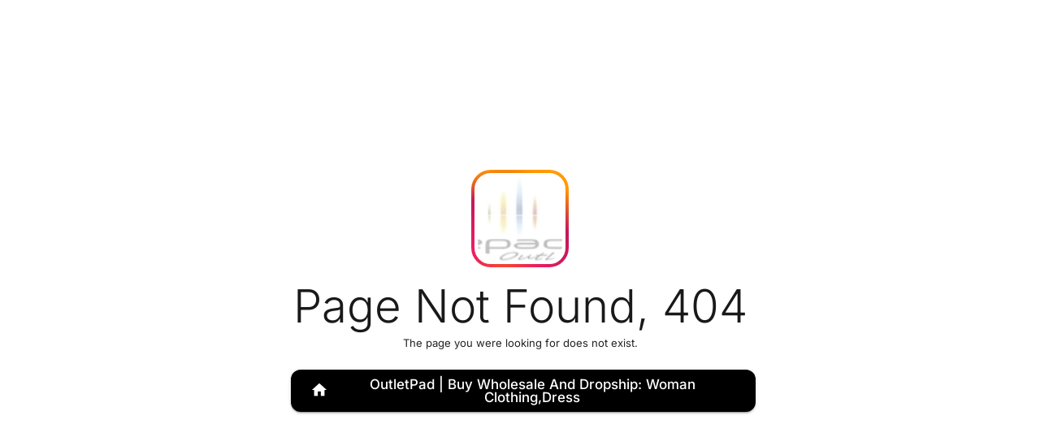

--- FILE ---
content_type: text/html; charset=utf-8
request_url: https://outletpad.com/gray-sequined-till-dawn-slit-dress.html
body_size: 6543
content:
<!DOCTYPE html>
<html lang="en" >
<head>



<meta charset="utf-8">
<meta http-equiv="X-UA-Compatible" content="IE=edge">
<meta name="viewport" content="width=device-width, initial-scale=1, maximum-scale=5"/>
<meta name="apple-mobile-web-app-capable" content="yes">
<!--[if IE]>
<link rel="icon" href="https://cdn.selldone.com/app/shops/9764/info/icon/logo2pngef7889bda6705f3a313b7151f24c7ceb256.png32.png">
<![endif]-->

<!--
 Hi,
 Make yourself happy.
        (\_/)
        ( •_•)
        / >☕
-->

<!-- 🚀 SEO Engine -->
<title>OutletPad | Buy Wholesale and Dropship: Woman Clothing,dress</title>
<meta name="description" content="OutletPad is a wholesale and dropshipping platform specializing in trendy women&#039;s clothing, including dresses, tops, and fashion essentials. We help online retailers and boutique owners source stylish, high-quality apparel at competitive prices, with fast shipping and no inventory hassle.">
<link rel="canonical" href="https://outletpad.com/gray-sequined-till-dawn-slit-dress.html">
<meta property="og:title" content="OutletPad | Buy Wholesale and Dropship: Woman Clothing,dress">
<meta property="og:description" content="OutletPad is a wholesale and dropshipping platform specializing in trendy women&#039;s clothing, including dresses, tops, and fashion essentials. We help online retailers and boutique owners source stylish, high-quality apparel at competitive prices, with fast shipping and no inventory hassle.">
<meta property="og:site_name" content="OutletPad | Buy Wholesale and Dropship: Woman Clothing,dress">
<meta property="og:url" content="https://outletpad.com/gray-sequined-till-dawn-slit-dress.html">
<meta property="og:image" content="https://cdn.selldone.com/app/shops/9764/info/icon/logo2pngef7889bda6705f3a313b7151f24c7ceb256.png">

<meta name="twitter:card" content="summary">
<meta name="twitter:title" content="OutletPad | Buy Wholesale and Dropship: Woman Clothing,dress">
<meta name="twitter:description" content="OutletPad is a wholesale and dropshipping platform specializing in trendy women&#039;s clothing, including dresses, tops, and fashion essentials. We help online retailers and boutique owners source stylish, high-quality apparel at competitive prices, with fast shipping and no inventory hassle.">
<script type="application/ld+json">{"@context":"https://schema.org","@type":"WebPage","name":"OutletPad | Buy Wholesale and Dropship: Woman Clothing,dress","description":"OutletPad is a wholesale and dropshipping platform specializing in trendy women's clothing, including dresses, tops, and fashion essentials. We help online retailers and boutique owners source stylish, high-quality apparel at competitive prices, with fast shipping and no inventory hassle."}</script>

<!-- 🌌 Business OS -->
<meta name="Classification" content="Shop">
<meta name="copyright" content="Selldone">
<meta name=apple-mobile-web-app-capable content=yes>

<link rel=manifest href="/manifest.json?v=013dae76ba2ff509e03b3e4925a5e3cc">

<!-- © Shop Icons & Theme -->
<link rel="icon" type="image/png" href="https://cdn.selldone.com/app/shops/9764/info/fav/pngd89e16bf90bb8ff86340d55c0590ff76256.png">
<link rel="icon" type="image/png" sizes="16x16" href="https://cdn.selldone.com/app/shops/9764/info/fav/pngd89e16bf90bb8ff86340d55c0590ff76256.png16.png">
<link rel="icon" type="image/png" sizes="32x32" href="https://cdn.selldone.com/app/shops/9764/info/fav/pngd89e16bf90bb8ff86340d55c0590ff76256.png32.png">
<link rel="icon" type="image/png" sizes="48x48" href="https://cdn.selldone.com/app/shops/9764/info/fav/pngd89e16bf90bb8ff86340d55c0590ff76256.png48.png">
<link rel="icon" type="image/png" sizes="64x64" href="https://cdn.selldone.com/app/shops/9764/info/fav/pngd89e16bf90bb8ff86340d55c0590ff76256.png64.png">
<link rel="icon" type="image/png" sizes="96x96" href="https://cdn.selldone.com/app/shops/9764/info/fav/pngd89e16bf90bb8ff86340d55c0590ff76256.png96.png">
<link rel="icon" type="image/png" sizes="96x96" href="https://cdn.selldone.com/app/shops/9764/info/fav/pngd89e16bf90bb8ff86340d55c0590ff76256.png96.png">
<link rel="icon" type="image/png" sizes="128x128" href="https://cdn.selldone.com/app/shops/9764/info/fav/pngd89e16bf90bb8ff86340d55c0590ff76256.png128.png">
<link rel="icon" type="image/png" sizes="256x256" href="https://cdn.selldone.com/app/shops/9764/info/fav/pngd89e16bf90bb8ff86340d55c0590ff76256.png256.png">

<link rel=mask-icon href="https://cdn.selldone.com/app/shops/9764/info/fav/pngd89e16bf90bb8ff86340d55c0590ff76256.png64.png" color=#3A2C41>

<!-- 🎨 App Theme -->
<meta name="msapplication-TileColor" content="#3A2C41">
<meta name="msapplication-TileImage" content="https://cdn.selldone.com/app/shops/9764/info/fav/pngd89e16bf90bb8ff86340d55c0590ff76256.png128.png">
<meta name="theme-color" content=#3A2C41>

<!-- ⛨ CSRF Token -->
<meta name="csrf-token" content="yuLJKbWZESdz2WqtfkfvPSQ4VVV45k7rIqmmWoHv">

<!-- ☘ RSS FEED -->
<link rel="alternate" type="application/rss+xml" title="OutletPad | Buy Wholesale and Dropship: Woman Clothing,dress" href="https://outletpad.com/rss/products"/>

<!-- 🏬 Shop Name -->
<meta name="shop-name" content="outletpad">

<!-- 🎗 Prefix address of app Ex./@pajuhaan -->
<meta name="shop-prefix-address" content="">

<!-- 📰 Shop custom page -->

<meta name="custom-home" content="11223">

<!-- ℗ License -->
<meta name="copyright-mark" content="true">

<!-- ―――――――――――――――― Start ❯ iOS Configuration ―――――――――――――――― -->

<meta name=apple-mobile-web-app-capable content=no>
<meta name=apple-mobile-web-app-status-bar-style content=black-translucent>
<meta name=apple-mobile-web-app-title content=OutletPad | Buy Wholesale and Dropship: Woman Clothing,dress>

<!-- 📱 Apple App Icons -->
<link rel=apple-touch-icon href="https://cdn.selldone.com/app/shops/9764/info/icon/logo2pngef7889bda6705f3a313b7151f24c7ceb256.png152.png">
<link rel="apple-touch-icon" sizes="72x72" href="https://cdn.selldone.com/app/shops/9764/info/icon/logo2pngef7889bda6705f3a313b7151f24c7ceb256.png72.png">
<link rel="apple-touch-icon" sizes="120x120" href="https://cdn.selldone.com/app/shops/9764/info/icon/logo2pngef7889bda6705f3a313b7151f24c7ceb256.png120.png">
<link rel="apple-touch-icon" sizes="144x144" href="https://cdn.selldone.com/app/shops/9764/info/icon/logo2pngef7889bda6705f3a313b7151f24c7ceb256.png144.png">
<link rel="apple-touch-icon" sizes="152x152" href="https://cdn.selldone.com/app/shops/9764/info/icon/logo2pngef7889bda6705f3a313b7151f24c7ceb256.png152.png">
<link rel="apple-touch-icon" sizes="180x180" href="https://cdn.selldone.com/app/shops/9764/info/icon/logo2pngef7889bda6705f3a313b7151f24c7ceb256.png180.png">


<!-- 🍎 iPhone 12 (1170px x 2532px) -->
<link rel="apple-touch-startup-image" media="screen and (device-width: 414px) and (device-height: 896px) and (-webkit-device-pixel-ratio: 3) and (orientation: portrait)" href="https://cdn.selldone.com/app/shops/9764/splash/1170x2532.png">

<!-- 🍎 iPhone 12 Mini (1080px x 2340px) -->
<link rel="apple-touch-startup-image" media="screen and (device-width: 414px) and (device-height: 896px) and (-webkit-device-pixel-ratio: 3) and (orientation: portrait)" href="https://cdn.selldone.com/app/shops/9764/splash/1080x2340.png">

<!-- 🍎 iPhone XS Max (1242px x 2688px) -->
<link rel="apple-touch-startup-image" media="screen and (device-width: 414px) and (device-height: 896px) and (-webkit-device-pixel-ratio: 3) and (orientation: portrait)" href="https://cdn.selldone.com/app/shops/9764/splash/1242x2688.png">

<!-- 🍎 iPhone Xr (828px x 1792px) -->
<link rel="apple-touch-startup-image" media="(device-width: 414px) and (device-height: 896px) and (-webkit-device-pixel-ratio: 2)" href="https://cdn.selldone.com/app/shops/9764/splash/828x1792.png">

<!-- 🍎 iPhone X (1125px x 2436px) -->
<link rel="apple-touch-startup-image" media="(device-width: 375px) and (device-height: 812px) and (-webkit-device-pixel-ratio: 3)" href="https://cdn.selldone.com/app/shops/9764/splash/1125x2436.png">

<!-- 🍏 iPhone 8, 7, 6s, 6 (750px x 1334px) -->
<link rel="apple-touch-startup-image" media="(device-width: 375px) and (device-height: 667px) and (-webkit-device-pixel-ratio: 2)" href="https://cdn.selldone.com/app/shops/9764/splash/750x1334.png">

<!-- 🍏 iPhone 8 Plus, 7 Plus, 6s Plus, 6 Plus (1242px x 2208px) -->
<link rel="apple-touch-startup-image" media="(device-width: 414px) and (device-height: 736px) and (-webkit-device-pixel-ratio: 3)" href="https://cdn.selldone.com/app/shops/9764/splash/1242x2208.png">

<!-- 🍏 iPhone 5 (640px x 1136px) -->
<link rel="apple-touch-startup-image" media="(device-width: 320px) and (device-height: 568px) and (-webkit-device-pixel-ratio: 2)" href="https://cdn.selldone.com/app/shops/9764/splash/640x1136.png">

<!-- 🍎 iPad Mini, Air (1536px x 2048px) -->
<link rel="apple-touch-startup-image" media="(device-width: 768px) and (device-height: 1024px) and (-webkit-device-pixel-ratio: 2)" href="https://cdn.selldone.com/app/shops/9764/splash/1536x2048.png">

<!-- 🍎 iPad Pro 10.5" (1668px x 2224px) -->
<link rel="apple-touch-startup-image" media="(device-width: 834px) and (device-height: 1112px) and (-webkit-device-pixel-ratio: 2)" href="https://cdn.selldone.com/app/shops/9764/splash/1668x2224.png">

<!-- 🍎 iPad Pro 12.9" (2048px x 2732px) -->
<link rel="apple-touch-startup-image" media="(device-width: 1024px) and (device-height: 1366px) and (-webkit-device-pixel-ratio: 2)" href="https://cdn.selldone.com/app/shops/9764/splash/2048x2732.png">

<!-- ―――――――――――――――― End ❯ iOS Configuration ―――――――――――――――― -->




<!-- ⧭ JS & CSS -->
<link fetchpriority="high"  href="https://app.selldone.com/app/v1164/shop.js" rel="modulepreload" as="script" crossorigin>
<script src="/cdn-cgi/scripts/7d0fa10a/cloudflare-static/rocket-loader.min.js" data-cf-settings="5d8c306bc2eceba4e18e8112-|49"></script><link rel="preload" href="https://app.selldone.com/app/v1164/shop.css" as="style" fetchpriority="high" onload="this.rel='stylesheet'">

<script type="5d8c306bc2eceba4e18e8112-text/javascript">dataLayer = [];</script>



<!-- Place this in the <head> section of your HTML -->


<!-- Load the font stylesheet asynchronously -->
<script src="/cdn-cgi/scripts/7d0fa10a/cloudflare-static/rocket-loader.min.js" data-cf-settings="5d8c306bc2eceba4e18e8112-|49"></script><style type="text/css">@font-face {font-family:Inter;font-style:normal;font-weight:100;src:url(/cf-fonts/v/inter/5.0.16/latin-ext/wght/normal.woff2);unicode-range:U+0100-02AF,U+0304,U+0308,U+0329,U+1E00-1E9F,U+1EF2-1EFF,U+2020,U+20A0-20AB,U+20AD-20CF,U+2113,U+2C60-2C7F,U+A720-A7FF;font-display:swap;}@font-face {font-family:Inter;font-style:normal;font-weight:100;src:url(/cf-fonts/v/inter/5.0.16/vietnamese/wght/normal.woff2);unicode-range:U+0102-0103,U+0110-0111,U+0128-0129,U+0168-0169,U+01A0-01A1,U+01AF-01B0,U+0300-0301,U+0303-0304,U+0308-0309,U+0323,U+0329,U+1EA0-1EF9,U+20AB;font-display:swap;}@font-face {font-family:Inter;font-style:normal;font-weight:100;src:url(/cf-fonts/v/inter/5.0.16/latin/wght/normal.woff2);unicode-range:U+0000-00FF,U+0131,U+0152-0153,U+02BB-02BC,U+02C6,U+02DA,U+02DC,U+0304,U+0308,U+0329,U+2000-206F,U+2074,U+20AC,U+2122,U+2191,U+2193,U+2212,U+2215,U+FEFF,U+FFFD;font-display:swap;}@font-face {font-family:Inter;font-style:normal;font-weight:100;src:url(/cf-fonts/v/inter/5.0.16/cyrillic/wght/normal.woff2);unicode-range:U+0301,U+0400-045F,U+0490-0491,U+04B0-04B1,U+2116;font-display:swap;}@font-face {font-family:Inter;font-style:normal;font-weight:100;src:url(/cf-fonts/v/inter/5.0.16/cyrillic-ext/wght/normal.woff2);unicode-range:U+0460-052F,U+1C80-1C88,U+20B4,U+2DE0-2DFF,U+A640-A69F,U+FE2E-FE2F;font-display:swap;}@font-face {font-family:Inter;font-style:normal;font-weight:100;src:url(/cf-fonts/v/inter/5.0.16/greek/wght/normal.woff2);unicode-range:U+0370-03FF;font-display:swap;}@font-face {font-family:Inter;font-style:normal;font-weight:100;src:url(/cf-fonts/v/inter/5.0.16/greek-ext/wght/normal.woff2);unicode-range:U+1F00-1FFF;font-display:swap;}@font-face {font-family:Inter;font-style:normal;font-weight:200;src:url(/cf-fonts/v/inter/5.0.16/latin-ext/wght/normal.woff2);unicode-range:U+0100-02AF,U+0304,U+0308,U+0329,U+1E00-1E9F,U+1EF2-1EFF,U+2020,U+20A0-20AB,U+20AD-20CF,U+2113,U+2C60-2C7F,U+A720-A7FF;font-display:swap;}@font-face {font-family:Inter;font-style:normal;font-weight:200;src:url(/cf-fonts/v/inter/5.0.16/vietnamese/wght/normal.woff2);unicode-range:U+0102-0103,U+0110-0111,U+0128-0129,U+0168-0169,U+01A0-01A1,U+01AF-01B0,U+0300-0301,U+0303-0304,U+0308-0309,U+0323,U+0329,U+1EA0-1EF9,U+20AB;font-display:swap;}@font-face {font-family:Inter;font-style:normal;font-weight:200;src:url(/cf-fonts/v/inter/5.0.16/cyrillic-ext/wght/normal.woff2);unicode-range:U+0460-052F,U+1C80-1C88,U+20B4,U+2DE0-2DFF,U+A640-A69F,U+FE2E-FE2F;font-display:swap;}@font-face {font-family:Inter;font-style:normal;font-weight:200;src:url(/cf-fonts/v/inter/5.0.16/cyrillic/wght/normal.woff2);unicode-range:U+0301,U+0400-045F,U+0490-0491,U+04B0-04B1,U+2116;font-display:swap;}@font-face {font-family:Inter;font-style:normal;font-weight:200;src:url(/cf-fonts/v/inter/5.0.16/latin/wght/normal.woff2);unicode-range:U+0000-00FF,U+0131,U+0152-0153,U+02BB-02BC,U+02C6,U+02DA,U+02DC,U+0304,U+0308,U+0329,U+2000-206F,U+2074,U+20AC,U+2122,U+2191,U+2193,U+2212,U+2215,U+FEFF,U+FFFD;font-display:swap;}@font-face {font-family:Inter;font-style:normal;font-weight:200;src:url(/cf-fonts/v/inter/5.0.16/greek/wght/normal.woff2);unicode-range:U+0370-03FF;font-display:swap;}@font-face {font-family:Inter;font-style:normal;font-weight:200;src:url(/cf-fonts/v/inter/5.0.16/greek-ext/wght/normal.woff2);unicode-range:U+1F00-1FFF;font-display:swap;}@font-face {font-family:Inter;font-style:normal;font-weight:300;src:url(/cf-fonts/v/inter/5.0.16/vietnamese/wght/normal.woff2);unicode-range:U+0102-0103,U+0110-0111,U+0128-0129,U+0168-0169,U+01A0-01A1,U+01AF-01B0,U+0300-0301,U+0303-0304,U+0308-0309,U+0323,U+0329,U+1EA0-1EF9,U+20AB;font-display:swap;}@font-face {font-family:Inter;font-style:normal;font-weight:300;src:url(/cf-fonts/v/inter/5.0.16/greek/wght/normal.woff2);unicode-range:U+0370-03FF;font-display:swap;}@font-face {font-family:Inter;font-style:normal;font-weight:300;src:url(/cf-fonts/v/inter/5.0.16/cyrillic/wght/normal.woff2);unicode-range:U+0301,U+0400-045F,U+0490-0491,U+04B0-04B1,U+2116;font-display:swap;}@font-face {font-family:Inter;font-style:normal;font-weight:300;src:url(/cf-fonts/v/inter/5.0.16/cyrillic-ext/wght/normal.woff2);unicode-range:U+0460-052F,U+1C80-1C88,U+20B4,U+2DE0-2DFF,U+A640-A69F,U+FE2E-FE2F;font-display:swap;}@font-face {font-family:Inter;font-style:normal;font-weight:300;src:url(/cf-fonts/v/inter/5.0.16/greek-ext/wght/normal.woff2);unicode-range:U+1F00-1FFF;font-display:swap;}@font-face {font-family:Inter;font-style:normal;font-weight:300;src:url(/cf-fonts/v/inter/5.0.16/latin/wght/normal.woff2);unicode-range:U+0000-00FF,U+0131,U+0152-0153,U+02BB-02BC,U+02C6,U+02DA,U+02DC,U+0304,U+0308,U+0329,U+2000-206F,U+2074,U+20AC,U+2122,U+2191,U+2193,U+2212,U+2215,U+FEFF,U+FFFD;font-display:swap;}@font-face {font-family:Inter;font-style:normal;font-weight:300;src:url(/cf-fonts/v/inter/5.0.16/latin-ext/wght/normal.woff2);unicode-range:U+0100-02AF,U+0304,U+0308,U+0329,U+1E00-1E9F,U+1EF2-1EFF,U+2020,U+20A0-20AB,U+20AD-20CF,U+2113,U+2C60-2C7F,U+A720-A7FF;font-display:swap;}@font-face {font-family:Inter;font-style:normal;font-weight:400;src:url(/cf-fonts/v/inter/5.0.16/latin-ext/wght/normal.woff2);unicode-range:U+0100-02AF,U+0304,U+0308,U+0329,U+1E00-1E9F,U+1EF2-1EFF,U+2020,U+20A0-20AB,U+20AD-20CF,U+2113,U+2C60-2C7F,U+A720-A7FF;font-display:swap;}@font-face {font-family:Inter;font-style:normal;font-weight:400;src:url(/cf-fonts/v/inter/5.0.16/greek-ext/wght/normal.woff2);unicode-range:U+1F00-1FFF;font-display:swap;}@font-face {font-family:Inter;font-style:normal;font-weight:400;src:url(/cf-fonts/v/inter/5.0.16/latin/wght/normal.woff2);unicode-range:U+0000-00FF,U+0131,U+0152-0153,U+02BB-02BC,U+02C6,U+02DA,U+02DC,U+0304,U+0308,U+0329,U+2000-206F,U+2074,U+20AC,U+2122,U+2191,U+2193,U+2212,U+2215,U+FEFF,U+FFFD;font-display:swap;}@font-face {font-family:Inter;font-style:normal;font-weight:400;src:url(/cf-fonts/v/inter/5.0.16/vietnamese/wght/normal.woff2);unicode-range:U+0102-0103,U+0110-0111,U+0128-0129,U+0168-0169,U+01A0-01A1,U+01AF-01B0,U+0300-0301,U+0303-0304,U+0308-0309,U+0323,U+0329,U+1EA0-1EF9,U+20AB;font-display:swap;}@font-face {font-family:Inter;font-style:normal;font-weight:400;src:url(/cf-fonts/v/inter/5.0.16/cyrillic/wght/normal.woff2);unicode-range:U+0301,U+0400-045F,U+0490-0491,U+04B0-04B1,U+2116;font-display:swap;}@font-face {font-family:Inter;font-style:normal;font-weight:400;src:url(/cf-fonts/v/inter/5.0.16/cyrillic-ext/wght/normal.woff2);unicode-range:U+0460-052F,U+1C80-1C88,U+20B4,U+2DE0-2DFF,U+A640-A69F,U+FE2E-FE2F;font-display:swap;}@font-face {font-family:Inter;font-style:normal;font-weight:400;src:url(/cf-fonts/v/inter/5.0.16/greek/wght/normal.woff2);unicode-range:U+0370-03FF;font-display:swap;}@font-face {font-family:Inter;font-style:normal;font-weight:500;src:url(/cf-fonts/v/inter/5.0.16/vietnamese/wght/normal.woff2);unicode-range:U+0102-0103,U+0110-0111,U+0128-0129,U+0168-0169,U+01A0-01A1,U+01AF-01B0,U+0300-0301,U+0303-0304,U+0308-0309,U+0323,U+0329,U+1EA0-1EF9,U+20AB;font-display:swap;}@font-face {font-family:Inter;font-style:normal;font-weight:500;src:url(/cf-fonts/v/inter/5.0.16/greek/wght/normal.woff2);unicode-range:U+0370-03FF;font-display:swap;}@font-face {font-family:Inter;font-style:normal;font-weight:500;src:url(/cf-fonts/v/inter/5.0.16/cyrillic/wght/normal.woff2);unicode-range:U+0301,U+0400-045F,U+0490-0491,U+04B0-04B1,U+2116;font-display:swap;}@font-face {font-family:Inter;font-style:normal;font-weight:500;src:url(/cf-fonts/v/inter/5.0.16/latin/wght/normal.woff2);unicode-range:U+0000-00FF,U+0131,U+0152-0153,U+02BB-02BC,U+02C6,U+02DA,U+02DC,U+0304,U+0308,U+0329,U+2000-206F,U+2074,U+20AC,U+2122,U+2191,U+2193,U+2212,U+2215,U+FEFF,U+FFFD;font-display:swap;}@font-face {font-family:Inter;font-style:normal;font-weight:500;src:url(/cf-fonts/v/inter/5.0.16/greek-ext/wght/normal.woff2);unicode-range:U+1F00-1FFF;font-display:swap;}@font-face {font-family:Inter;font-style:normal;font-weight:500;src:url(/cf-fonts/v/inter/5.0.16/cyrillic-ext/wght/normal.woff2);unicode-range:U+0460-052F,U+1C80-1C88,U+20B4,U+2DE0-2DFF,U+A640-A69F,U+FE2E-FE2F;font-display:swap;}@font-face {font-family:Inter;font-style:normal;font-weight:500;src:url(/cf-fonts/v/inter/5.0.16/latin-ext/wght/normal.woff2);unicode-range:U+0100-02AF,U+0304,U+0308,U+0329,U+1E00-1E9F,U+1EF2-1EFF,U+2020,U+20A0-20AB,U+20AD-20CF,U+2113,U+2C60-2C7F,U+A720-A7FF;font-display:swap;}@font-face {font-family:Inter;font-style:normal;font-weight:600;src:url(/cf-fonts/v/inter/5.0.16/cyrillic-ext/wght/normal.woff2);unicode-range:U+0460-052F,U+1C80-1C88,U+20B4,U+2DE0-2DFF,U+A640-A69F,U+FE2E-FE2F;font-display:swap;}@font-face {font-family:Inter;font-style:normal;font-weight:600;src:url(/cf-fonts/v/inter/5.0.16/greek/wght/normal.woff2);unicode-range:U+0370-03FF;font-display:swap;}@font-face {font-family:Inter;font-style:normal;font-weight:600;src:url(/cf-fonts/v/inter/5.0.16/greek-ext/wght/normal.woff2);unicode-range:U+1F00-1FFF;font-display:swap;}@font-face {font-family:Inter;font-style:normal;font-weight:600;src:url(/cf-fonts/v/inter/5.0.16/latin/wght/normal.woff2);unicode-range:U+0000-00FF,U+0131,U+0152-0153,U+02BB-02BC,U+02C6,U+02DA,U+02DC,U+0304,U+0308,U+0329,U+2000-206F,U+2074,U+20AC,U+2122,U+2191,U+2193,U+2212,U+2215,U+FEFF,U+FFFD;font-display:swap;}@font-face {font-family:Inter;font-style:normal;font-weight:600;src:url(/cf-fonts/v/inter/5.0.16/latin-ext/wght/normal.woff2);unicode-range:U+0100-02AF,U+0304,U+0308,U+0329,U+1E00-1E9F,U+1EF2-1EFF,U+2020,U+20A0-20AB,U+20AD-20CF,U+2113,U+2C60-2C7F,U+A720-A7FF;font-display:swap;}@font-face {font-family:Inter;font-style:normal;font-weight:600;src:url(/cf-fonts/v/inter/5.0.16/cyrillic/wght/normal.woff2);unicode-range:U+0301,U+0400-045F,U+0490-0491,U+04B0-04B1,U+2116;font-display:swap;}@font-face {font-family:Inter;font-style:normal;font-weight:600;src:url(/cf-fonts/v/inter/5.0.16/vietnamese/wght/normal.woff2);unicode-range:U+0102-0103,U+0110-0111,U+0128-0129,U+0168-0169,U+01A0-01A1,U+01AF-01B0,U+0300-0301,U+0303-0304,U+0308-0309,U+0323,U+0329,U+1EA0-1EF9,U+20AB;font-display:swap;}@font-face {font-family:Inter;font-style:normal;font-weight:700;src:url(/cf-fonts/v/inter/5.0.16/vietnamese/wght/normal.woff2);unicode-range:U+0102-0103,U+0110-0111,U+0128-0129,U+0168-0169,U+01A0-01A1,U+01AF-01B0,U+0300-0301,U+0303-0304,U+0308-0309,U+0323,U+0329,U+1EA0-1EF9,U+20AB;font-display:swap;}@font-face {font-family:Inter;font-style:normal;font-weight:700;src:url(/cf-fonts/v/inter/5.0.16/cyrillic/wght/normal.woff2);unicode-range:U+0301,U+0400-045F,U+0490-0491,U+04B0-04B1,U+2116;font-display:swap;}@font-face {font-family:Inter;font-style:normal;font-weight:700;src:url(/cf-fonts/v/inter/5.0.16/greek-ext/wght/normal.woff2);unicode-range:U+1F00-1FFF;font-display:swap;}@font-face {font-family:Inter;font-style:normal;font-weight:700;src:url(/cf-fonts/v/inter/5.0.16/latin/wght/normal.woff2);unicode-range:U+0000-00FF,U+0131,U+0152-0153,U+02BB-02BC,U+02C6,U+02DA,U+02DC,U+0304,U+0308,U+0329,U+2000-206F,U+2074,U+20AC,U+2122,U+2191,U+2193,U+2212,U+2215,U+FEFF,U+FFFD;font-display:swap;}@font-face {font-family:Inter;font-style:normal;font-weight:700;src:url(/cf-fonts/v/inter/5.0.16/latin-ext/wght/normal.woff2);unicode-range:U+0100-02AF,U+0304,U+0308,U+0329,U+1E00-1E9F,U+1EF2-1EFF,U+2020,U+20A0-20AB,U+20AD-20CF,U+2113,U+2C60-2C7F,U+A720-A7FF;font-display:swap;}@font-face {font-family:Inter;font-style:normal;font-weight:700;src:url(/cf-fonts/v/inter/5.0.16/cyrillic-ext/wght/normal.woff2);unicode-range:U+0460-052F,U+1C80-1C88,U+20B4,U+2DE0-2DFF,U+A640-A69F,U+FE2E-FE2F;font-display:swap;}@font-face {font-family:Inter;font-style:normal;font-weight:700;src:url(/cf-fonts/v/inter/5.0.16/greek/wght/normal.woff2);unicode-range:U+0370-03FF;font-display:swap;}@font-face {font-family:Inter;font-style:normal;font-weight:800;src:url(/cf-fonts/v/inter/5.0.16/vietnamese/wght/normal.woff2);unicode-range:U+0102-0103,U+0110-0111,U+0128-0129,U+0168-0169,U+01A0-01A1,U+01AF-01B0,U+0300-0301,U+0303-0304,U+0308-0309,U+0323,U+0329,U+1EA0-1EF9,U+20AB;font-display:swap;}@font-face {font-family:Inter;font-style:normal;font-weight:800;src:url(/cf-fonts/v/inter/5.0.16/greek-ext/wght/normal.woff2);unicode-range:U+1F00-1FFF;font-display:swap;}@font-face {font-family:Inter;font-style:normal;font-weight:800;src:url(/cf-fonts/v/inter/5.0.16/cyrillic-ext/wght/normal.woff2);unicode-range:U+0460-052F,U+1C80-1C88,U+20B4,U+2DE0-2DFF,U+A640-A69F,U+FE2E-FE2F;font-display:swap;}@font-face {font-family:Inter;font-style:normal;font-weight:800;src:url(/cf-fonts/v/inter/5.0.16/cyrillic/wght/normal.woff2);unicode-range:U+0301,U+0400-045F,U+0490-0491,U+04B0-04B1,U+2116;font-display:swap;}@font-face {font-family:Inter;font-style:normal;font-weight:800;src:url(/cf-fonts/v/inter/5.0.16/latin/wght/normal.woff2);unicode-range:U+0000-00FF,U+0131,U+0152-0153,U+02BB-02BC,U+02C6,U+02DA,U+02DC,U+0304,U+0308,U+0329,U+2000-206F,U+2074,U+20AC,U+2122,U+2191,U+2193,U+2212,U+2215,U+FEFF,U+FFFD;font-display:swap;}@font-face {font-family:Inter;font-style:normal;font-weight:800;src:url(/cf-fonts/v/inter/5.0.16/greek/wght/normal.woff2);unicode-range:U+0370-03FF;font-display:swap;}@font-face {font-family:Inter;font-style:normal;font-weight:800;src:url(/cf-fonts/v/inter/5.0.16/latin-ext/wght/normal.woff2);unicode-range:U+0100-02AF,U+0304,U+0308,U+0329,U+1E00-1E9F,U+1EF2-1EFF,U+2020,U+20A0-20AB,U+20AD-20CF,U+2113,U+2C60-2C7F,U+A720-A7FF;font-display:swap;}@font-face {font-family:Inter;font-style:normal;font-weight:900;src:url(/cf-fonts/v/inter/5.0.16/cyrillic/wght/normal.woff2);unicode-range:U+0301,U+0400-045F,U+0490-0491,U+04B0-04B1,U+2116;font-display:swap;}@font-face {font-family:Inter;font-style:normal;font-weight:900;src:url(/cf-fonts/v/inter/5.0.16/vietnamese/wght/normal.woff2);unicode-range:U+0102-0103,U+0110-0111,U+0128-0129,U+0168-0169,U+01A0-01A1,U+01AF-01B0,U+0300-0301,U+0303-0304,U+0308-0309,U+0323,U+0329,U+1EA0-1EF9,U+20AB;font-display:swap;}@font-face {font-family:Inter;font-style:normal;font-weight:900;src:url(/cf-fonts/v/inter/5.0.16/cyrillic-ext/wght/normal.woff2);unicode-range:U+0460-052F,U+1C80-1C88,U+20B4,U+2DE0-2DFF,U+A640-A69F,U+FE2E-FE2F;font-display:swap;}@font-face {font-family:Inter;font-style:normal;font-weight:900;src:url(/cf-fonts/v/inter/5.0.16/greek-ext/wght/normal.woff2);unicode-range:U+1F00-1FFF;font-display:swap;}@font-face {font-family:Inter;font-style:normal;font-weight:900;src:url(/cf-fonts/v/inter/5.0.16/greek/wght/normal.woff2);unicode-range:U+0370-03FF;font-display:swap;}@font-face {font-family:Inter;font-style:normal;font-weight:900;src:url(/cf-fonts/v/inter/5.0.16/latin/wght/normal.woff2);unicode-range:U+0000-00FF,U+0131,U+0152-0153,U+02BB-02BC,U+02C6,U+02DA,U+02DC,U+0304,U+0308,U+0329,U+2000-206F,U+2074,U+20AC,U+2122,U+2191,U+2193,U+2212,U+2215,U+FEFF,U+FFFD;font-display:swap;}@font-face {font-family:Inter;font-style:normal;font-weight:900;src:url(/cf-fonts/v/inter/5.0.16/latin-ext/wght/normal.woff2);unicode-range:U+0100-02AF,U+0304,U+0308,U+0329,U+1E00-1E9F,U+1EF2-1EFF,U+2020,U+20A0-20AB,U+20AD-20CF,U+2113,U+2C60-2C7F,U+A720-A7FF;font-display:swap;}</style>

    
<!-- ―――――――――――――――― Start ❯ Business OS Configuration ―――――――――――――――― -->

<!-- 🧶 PWA Version -->
<meta name="pwa-version" content="013dae76ba2ff509e03b3e4925a5e3cc">

<!-- 🪁 Service Origin -->
<meta name="service-url" content="https://selldone.com">


<!-- 🎯 APIs -->
<meta name="selldone-gapi" content="https://gapi.selldone.com">
<meta name="selldone-xapi" content="https://xapi.selldone.com">
<meta name="selldone-iframe" content="https://iframe.selldone.com">
<meta name="selldone-capi" content="https://capi.selldone.com">

<!-- 🌍 CDNs -->
<meta name="selldone-cdn-images" content="https://selldone.com/cdn-shop-images-1">
<meta name="selldone-cdn-jsons" content="https://selldone.com/cdn-shop-jsons-1">
<meta name="selldone-cdn-videos" content="https://selldone.com/cdn-videos">
<meta name="selldone-cdn-temp-files" content="https://selldone.com/cdn-shop-temp-files">
<meta name="selldone-cdn-ar" content="https://selldone.com/cdn-ar">
<meta name="selldone-cdn-id" content="https://selldone.com/cdn-id">
<meta name="storage-redirect" content="true">
<meta name="storage-redirect-host" content="https://cdn.selldone.com">
<meta name="storage-redirect-thumbnails" content="true">

<!-- 🧩 Defaults -->

<meta name="local-service-country" content="">
<!-- Default Currency : 🇺 🇸 🇩 -->
<meta name="default-currency" content="USD">
<!-- Default Country : 🇺🇸 -->
<meta name="default-country" content="US">
<!-- Default Language : 🇪 🇳 -->
<meta name="initial-language" content="en">

<!-- 🎨 Theme -->
<meta name="color--theme-light" content="#70557e">
<meta name="color--theme-dark" content="#3A2C41">
<meta name="color--theme-deep-dark" content="#261b2d">
<meta name="color--theme-info" content="#9964e3">

<!-- 🤖 Bots -->
<meta name="bot:telegram" content="selldonebot">

<!-- ⭐ GDPR -->
<meta name="gdpr" content="true">
<!-- ―――――――――――――――― End ❯ Business OS Configuration ―――――――――――――――― -->

<script type="5d8c306bc2eceba4e18e8112-text/javascript">
    window.$AppsInterface = {                                            
        Listeners: {},                                                  
        addListener: function (event_name, callback) {
            if (!window.$AppsInterface.Listeners[event_name])
                window.$AppsInterface.Listeners[event_name] = [];
            window.$AppsInterface.Listeners[event_name].push(callback);
        },
        removeListener: function (event_name, callback) {
            if (!window.$AppsInterface.Listeners[event_name]) return;

            let foundIndex = window.$AppsInterface.Listeners.findIndex(
                (element) => element === callback
            );
            if (foundIndex >= 0)
                window.$AppsInterface.Listeners.splice(foundIndex, 1);
        },
    };
    
    window.shop = {"id":9764,"user_id":19594,"name":"outletpad","home":"11223","language":"en","title":"OutletPad | Buy Wholesale and Dropship: Woman Clothing,dress","description":"OutletPad is a wholesale and dropshipping platform specializing in trendy women's clothing, including dresses, tops, and fashion essentials. We help online retailers and boutique owners source stylish, high-quality apparel at competitive prices, with fast shipping and no inventory hassle.","icon":"shops_9764_info_icon_logo2pngef7889bda6705f3a313b7151f24c7ceb256.png","official":false,"support_mode":"normal","address_verified":null,"phone_verified":null,"gold":false,"currencies":["USD"],"footer":null,"countries":null,"domain":"https:\/\/outletpad.com","lottery":null,"theme":{"pc":"normal","css":null,"logo":null,"pc_f":"normal","order":["cross","offer","spec","includes","pros","review","contents","files","shipping","warranty","return-policy","guide","page","comments","related-products","related-categories","badges"],"title":null,"logo_h":"unset","logo_w":"unset","mobile":"insta","static":false,"tablet":"normal","font_res":null,"mobile_f":"insta","tablet_f":"normal","color_buy":"#0061e0","color_bill":"#261b2d","color_dark":"#3A2C41","color_info":"#9964e3","wrap_title":false,"color_light":"#70557e","font_family":null,"smart_price":false,"light_filter":null,"light_footer":true,"light_header":true,"hover_actions":false,"variants_mode":"smart","light_checkout":false,"only_available":false,"color_deep_dark":"#261b2d","reverse_currency":false,"custom_footer_code":null,"custom_header_code":null,"hide_empty_folders":true},"support":null,"avocado":null,"hyper":null,"model":"normal","license":"FREE","restriction":"PUBLIC","login_modes":["linkedin","google","github","stripe","apple","selldone","email"],"apps":[],"gateways":[{"enable":true,"code":"paypalst_usd","name":"PayPal","icon":"gateway_742_paypaliconpng1036871f5846c74bbdcf25d25c3d57cc.png","currency":"USD","timeout":1800,"cod":false,"dir":0}],"shop_exchange_rates":[],"socials":[],"menus":[{"shop_id":9764,"type":"FOOTER","menu":[[{"name":"Home","to":{"path":"\/"}},{"name":"Shop","to":{"name":"ShopPage"}}],[{"name":"Privacy","to":{"name":"ShopProfilePage_Privacy"}},{"name":"Terms of Use","to":{"name":"ShopProfilePage_Terms"}}],[{"name":"Blog","to":{"name":"Blogs"}}],[{"name":"About Us","to":{"name":"ShopProfilePage_AboutUs"}}]],"enable":true},{"shop_id":9764,"type":"HEADER","menu":[{"type":"link","title":"Dress","cols":[[]],"link":"\/dress-category"},{"type":"link","title":"Playsuit Romper","cols":[[]],"link":"\/playsuit-romper-category"},{"type":"link","title":"Tops","cols":[[]],"link":"\/tops-category"},{"type":"link","title":"Shorts","cols":[[]],"link":"shorts-category"},{"type":"link","title":"skirt","cols":[[]],"link":"\/skirt-category"},{"type":"link","title":"Coat Sweater","cols":[[]],"link":"\/coat-sweater-category"}],"enable":true}],"campaign":null,"community":null,"sms_service":null};
    
    
</script>


    
    
    





<!-- 🍼 Loading Page -->
<style>
    /* Base Styles */
    .first-loading-view {
        padding: 0;
        margin: 0;
        background: radial-gradient(#ffffff, #eeeeee);
        position: fixed; /* Fixed to cover the entire viewport */
        width: 100%;
        height: 100%;
        top: 0;
        left: 0;
        z-index: 9999; /* Ensure it's on top */
        overflow: hidden; /* Prevent scrollbars during loading */
    }

    .wrapper-anim-container {
        position: absolute;
        top: 50%;
        left: 50%;
        transform: translate(-50%, -50%);
        text-align: center;
    }

    .wrapper-anim {
        width: 200px;
        height: 60px;
        position: relative;
        margin: auto;
    }

    /* Circle Animation */
    .circle-anim {
        width: 20px;
        height: 20px;
        position: absolute;
        border-radius: 50%;
        background-color: #e4e4e4;
        transform-origin: center;
        animation: circle-anim 0.5s alternate infinite ease;
        box-shadow: inset 0 -3px 5px rgb(206, 198, 198),
        0 5px 50px 4px rgba(166, 166, 166, 0.38);
        will-change: transform;
    }

    @keyframes circle-anim {
        0% {
            transform: translateY(60px) scaleY(0.25) scaleX(1.7);
            border-radius: 50px 50px 25px 25px;
        }
        40% {
            transform: translateY(20px) scaleY(1) scaleX(1);
            border-radius: 50%;
        }
        100% {
            transform: translateY(0);
        }
    }

    .circle-anim:nth-child(1) {
        left: 15%;
        animation-delay: 0s;
    }

    .circle-anim:nth-child(2) {
        left: 45%;
        animation-delay: 0.2s;
    }

    .circle-anim:nth-child(3) {
        left: 75%;
        animation-delay: 0.3s;
    }

    /* Shadow Animation */
    .shadow-anim {
        width: 20px;
        height: 4px;
        border-radius: 50%;
        background-color: rgba(0, 0, 0, 0.5);
        position: absolute;
        top: 62px;
        transform-origin: center;
        filter: blur(1px);
        animation: shadow-anim 0.5s alternate infinite ease;
        will-change: transform, opacity;
    }

    @keyframes shadow-anim {
        0% {
            transform: scaleX(1.5);
            opacity: 1;
        }
        40% {
            transform: scaleX(1);
            opacity: 0.7;
        }
        100% {
            transform: scaleX(0.2);
            opacity: 0.4;
        }
    }

    .shadow-anim:nth-child(4) {
        left: 15%;
        animation-delay: 0s;
    }

    .shadow-anim:nth-child(5) {
        left: 45%;
        animation-delay: 0.2s;
    }

    .shadow-anim:nth-child(6) {
        left: 75%;
        animation-delay: 0.3s;
    }

    /* Text Styles */
    .wrapper-anim-container > div:first-child {
        font-size: 42px;
        white-space: nowrap;
    }

    .wrapper-anim-container > div:first-child > span {
        background-image: linear-gradient(45deg, #c270e9 0%, #c43a30 100%);
        background-clip: text;
        -webkit-background-clip: text;
        color: transparent;
    }

    .wrapper-anim-container > div:nth-child(2) {
        font-size: 13px;
        text-align: right;
    }


</style>
<script type="5d8c306bc2eceba4e18e8112-text/javascript">
    // Function to remove the loading view from the DOM and clean up listeners
    function removeLoadingView() {
        const loadingView = document.getElementById('first_loading_view');
        if (loadingView) {
            loadingView.remove();
        }

        // Remove event listeners after the first execution
        window.removeEventListener('load', removeLoadingView);
        document.removeEventListener('selldone-app-loaded', removeLoadingView);
    }

    // Add the event listeners
    window.addEventListener('load', removeLoadingView, { once: true });
    document.addEventListener('selldone-app-loaded', removeLoadingView, { once: true });
</script>




<!-- 💳 Payment Scripts -->



<style>
    
    #app {       
        -webkit-font-smoothing: auto !important;
    }
        </style>


<!-- ✚ Plugins Header -->
<!-- Google Tag Manager -->
                <script type="5d8c306bc2eceba4e18e8112-text/javascript">(function(w,d,s,l,i){w[l]=w[l]||[];w[l].push({'gtm.start':
                new Date().getTime(),event:'gtm.js'});var f=d.getElementsByTagName(s)[0],
                j=d.createElement(s),dl=l!='dataLayer'?'&l='+l:'';j.async=true;j.src=
                'https://www.googletagmanager.com/gtm.js?id='+i+dl;f.parentNode.insertBefore(j,f);
                })(window,document,'script','dataLayer','GTM-T6RR8427');</script>
                <!-- End Google Tag Manager -->


<!-- ✚ Applications Header -->




</head>
<body>

<!-- ✚ Applications Body -->

<!-- ⚠ Browser not support javascript -->
<noscript>
    <strong>☹️ We're sorry but our website doesn't work properly without JavaScript enabled. Please enable it to continue.</strong>
</noscript>
<!-- 👶 Loading -->
<div class="first-loading-view" id="first_loading_view">
    <div class="wrapper-anim-container">
        <div dir="ltr" style="font-size: 42px;white-space: nowrap;margin-bottom: 8px;font-family: -apple-system, BlinkMacSystemFont, 'Segoe UI', 'Helvetica Neue', Arial, sans-serif;font-weight: 700">OutletPad | Buy Wholesale and Dropship: Woman Clothing,dress</div>
        <div class="wrapper-anim">
            <div class="circle-anim"></div>
            <div class="circle-anim"></div>
            <div class="circle-anim"></div>
            <div class="shadow-anim"></div>
            <div class="shadow-anim"></div>
            <div class="shadow-anim"></div>
        </div>
    </div>
</div>
<!-- ♺ Application -->
<div id="app"></div>

<script type="5d8c306bc2eceba4e18e8112-text/javascript">
     
            
        
    let fragmentString = location.hash.substring(1);
    let fragment = {};
    let fragmentItemStrings = fragmentString.split('&');
    for (let i in fragmentItemStrings) {
        let fragmentItem = fragmentItemStrings[i].split('=');
        if (fragmentItem.length !== 2) {
            continue;
        }
        fragment[fragmentItem[0]] = fragmentItem[1];
    }
    if (fragment['access_token']) {
        window.SelldoneUser = window.SaminUser = {
            'access_token': fragment['access_token'],
            'expires_in': fragment['expires_in'],
            'refresh_token': fragment['refresh_token'],
        };
    }
    
        
        
        
    
</script>


<script type="5d8c306bc2eceba4e18e8112-module" src="https://app.selldone.com/app/v1164/shop.js" crossorigin></script>

<script src="/cdn-cgi/scripts/7d0fa10a/cloudflare-static/rocket-loader.min.js" data-cf-settings="5d8c306bc2eceba4e18e8112-|49" defer></script><script defer src="https://static.cloudflareinsights.com/beacon.min.js/vcd15cbe7772f49c399c6a5babf22c1241717689176015" integrity="sha512-ZpsOmlRQV6y907TI0dKBHq9Md29nnaEIPlkf84rnaERnq6zvWvPUqr2ft8M1aS28oN72PdrCzSjY4U6VaAw1EQ==" data-cf-beacon='{"version":"2024.11.0","token":"84c41102343b4a6d907649d5376efb23","r":1,"server_timing":{"name":{"cfCacheStatus":true,"cfEdge":true,"cfExtPri":true,"cfL4":true,"cfOrigin":true,"cfSpeedBrain":true},"location_startswith":null}}' crossorigin="anonymous"></script>
</body>
</html>


--- FILE ---
content_type: text/javascript
request_url: https://app.selldone.com/app/v1164/storefront/js/StorefrontPageError404.CNlt7FYi.js
body_size: -302
content:
import{d as s,a0 as r,_ as n,h as d,o as i,w as o,j as t,y as p,n as l,t as c,r as h,g as m,a1 as u,a2 as g,a3 as f}from"../../shop.js";const _=s({name:"StorefrontPageError404",components:{SWidgetButtons:r},computed:{shop(){return this.getShop()}}});function w(e,y,S,V,x,v){const a=h("s-widget-buttons");return i(),d(f,{headline:"Page Not Found, 404",text:"The page you were looking for does not exist."},{media:o(()=>[m("div",null,[t(g,{rounded:"xl",class:"avatar-gradient -shop mx-auto my-5",size:120,style:{"--border-radious":"20px"}},{default:o(()=>[t(u,{src:e.getShopImagePath(e.shop.icon),height:"100%",width:"100%"},null,8,["src"])]),_:1})])]),actions:o(()=>[t(a,{style:{width:"100vw"}},{default:o(()=>[t(p,{size:"x-large",color:"#000",to:{path:"/"},"prepend-icon":"home"},{default:o(()=>[l(c(e.shop?e.shop.title:e.$t("global.commons.home")),1)]),_:1})]),_:1})]),_:1})}const $=n(_,[["render",w]]);export{$ as default};
